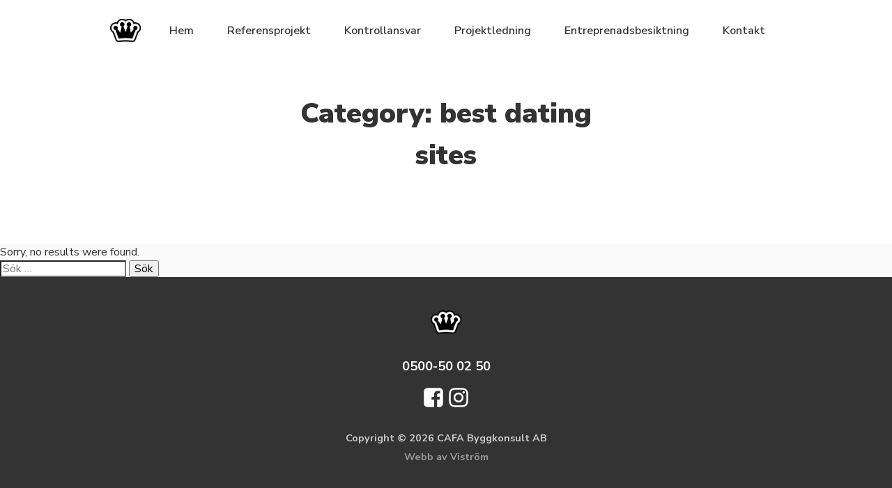

--- FILE ---
content_type: text/css
request_url: https://cafabyggkonsult.se/app/themes/cafa/dist/styles/main.css
body_size: 10349
content:
@charset "UTF-8";

/**
 * Settings
 */

/*------------------------------------*\
    #GLOBAL
\*------------------------------------*/

/**
 * Colors
 */

/**
 * Fonts
 */

/*------------------------------------*\
    #SETTINGS RESPONSIVE
\*------------------------------------*/

/**
 * Hold our breakpoint aliases and conditions in a list.
 *
 * These can be invoked later on via the `media-query()` mixin found in `_tools.responsive`.
 */

/** Import everything from autoload */

/**
 * Import npm dependencies
 *
 * Prefix your imports with `~` to grab from node_modules/
 * @see https://github.com/webpack-contrib/sass-loader#imports
 */

/**
 * Tools
 */

/*------------------------------------*\
    #MIXINS
\*------------------------------------*/

/*------------------------------------*\
    #TOOLS RESPONSIVE
\*------------------------------------*/

/**
 * Here we set a variable assuming that responsive settings are not set
 * globally. If they have been previously been defined, the following variable
 * will be overriden and will be set to `true`.
 */

/**
 * Generic
 */

/*------------------------------------*\
    #ANIMATIONS
\*------------------------------------*/

/**
 * Rotate
 */

@-webkit-keyframes rotate {
  0% {
    -webkit-transform: rotate(0deg);
            transform: rotate(0deg);
  }

  100% {
    -webkit-transform: rotate(360deg);
            transform: rotate(360deg);
  }
}

@-o-keyframes rotate {
  0% {
    -o-transform: rotate(0deg);
       transform: rotate(0deg);
  }

  100% {
    -o-transform: rotate(360deg);
       transform: rotate(360deg);
  }
}

@keyframes rotate {
  0% {
    -webkit-transform: rotate(0deg);
         -o-transform: rotate(0deg);
            transform: rotate(0deg);
  }

  100% {
    -webkit-transform: rotate(360deg);
         -o-transform: rotate(360deg);
            transform: rotate(360deg);
  }
}

/**
 * Slide up
 */

@-webkit-keyframes slide-up {
  from {
    opacity: 0;
    -webkit-transform: translateY(50px);
            transform: translateY(50px);
  }

  to {
    opacity: 1;
    -webkit-transform: translateY(0px);
            transform: translateY(0px);
  }
}

@-o-keyframes slide-up {
  from {
    opacity: 0;
    -o-transform: translateY(50px);
       transform: translateY(50px);
  }

  to {
    opacity: 1;
    -o-transform: translateY(0px);
       transform: translateY(0px);
  }
}

@keyframes slide-up {
  from {
    opacity: 0;
    -webkit-transform: translateY(50px);
         -o-transform: translateY(50px);
            transform: translateY(50px);
  }

  to {
    opacity: 1;
    -webkit-transform: translateY(0px);
         -o-transform: translateY(0px);
            transform: translateY(0px);
  }
}

.a-slide-up {
  opacity: 0;
  -webkit-animation: slide-up 1s;
       -o-animation: slide-up 1s;
          animation: slide-up 1s;
  -webkit-animation-fill-mode: forwards;
       -o-animation-fill-mode: forwards;
          animation-fill-mode: forwards;
}

.a-slide-up--multiple:nth-child(2) {
  -webkit-animation-delay: 0.1s;
       -o-animation-delay: 0.1s;
          animation-delay: 0.1s;
}

.a-slide-up--multiple:nth-child(3) {
  -webkit-animation-delay: 0.2s;
       -o-animation-delay: 0.2s;
          animation-delay: 0.2s;
}

.a-slide-up--multiple:nth-child(4) {
  -webkit-animation-delay: 0.3s;
       -o-animation-delay: 0.3s;
          animation-delay: 0.3s;
}

.a-slide-up--multiple:nth-child(5) {
  -webkit-animation-delay: 0.4s;
       -o-animation-delay: 0.4s;
          animation-delay: 0.4s;
}

.a-slide-up--multiple:nth-child(6) {
  -webkit-animation-delay: 0.5s;
       -o-animation-delay: 0.5s;
          animation-delay: 0.5s;
}

.a-slide-up--multiple:nth-child(7) {
  -webkit-animation-delay: 0.6s;
       -o-animation-delay: 0.6s;
          animation-delay: 0.6s;
}

.a-slide-up--multiple:nth-child(8) {
  -webkit-animation-delay: 0.7s;
       -o-animation-delay: 0.7s;
          animation-delay: 0.7s;
}

.a-slide-up--multiple:nth-child(9) {
  -webkit-animation-delay: 0.8s;
       -o-animation-delay: 0.8s;
          animation-delay: 0.8s;
}

.a-slide-up--multiple:nth-child(10) {
  -webkit-animation-delay: 0.9s;
       -o-animation-delay: 0.9s;
          animation-delay: 0.9s;
}

/*------------------------------------*\
    #BOX SIZING
\*------------------------------------*/

/**
 * Set the global `box-sizing` state to `border-box`.
 *
 * css-tricks.com/inheriting-box-sizing-probably-slightly-better-best-practice
 * paulirish.com/2012/box-sizing-border-box-ftw
 */

html {
  -webkit-box-sizing: border-box;
  box-sizing: border-box;
}

*,
*:before,
*:after {
  -webkit-box-sizing: inherit;
  box-sizing: inherit;
}

/*------------------------------------*\
    #CLEARFIX
\*------------------------------------*/

/**
 * Micro clearfix, as per: css-101.org/articles/clearfix/latest-new-clearfix-so-far.php
 * Extend the clearfix class with Sass to avoid the `.clearfix` class appearing
 * over and over in your markup.
 */

.clearfix:after,
.o-grid:after {
  content: "";
  display: table;
  clear: both;
}

/*------------------------------------*\
    #IMAGES
\*------------------------------------*/

.img-circle {
  border-radius: 50%;
}

/*! normalize.css v8.0.0 | MIT License | github.com/necolas/normalize.css */

/* Document
   ========================================================================== */

/**
 * 1. Correct the line height in all browsers.
 * 2. Prevent adjustments of font size after orientation changes in iOS.
 */

html {
  line-height: 1.15;
  /* 1 */
  -webkit-text-size-adjust: 100%;
  /* 2 */
}

/* Sections
   ========================================================================== */

/**
 * Remove the margin in all browsers.
 */

body {
  margin: 0;
}

/**
 * Correct the font size and margin on `h1` elements within `section` and
 * `article` contexts in Chrome, Firefox, and Safari.
 */

h1 {
  font-size: 2em;
  margin: 0.67em 0;
}

/* Grouping content
   ========================================================================== */

/**
 * 1. Add the correct box sizing in Firefox.
 * 2. Show the overflow in Edge and IE.
 */

hr {
  -webkit-box-sizing: content-box;
          box-sizing: content-box;
  /* 1 */
  height: 0;
  /* 1 */
  overflow: visible;
  /* 2 */
}

/**
 * 1. Correct the inheritance and scaling of font size in all browsers.
 * 2. Correct the odd `em` font sizing in all browsers.
 */

pre {
  font-family: monospace, monospace;
  /* 1 */
  font-size: 1em;
  /* 2 */
}

/* Text-level semantics
   ========================================================================== */

/**
 * Remove the gray background on active links in IE 10.
 */

a {
  background-color: transparent;
}

/**
 * 1. Remove the bottom border in Chrome 57-
 * 2. Add the correct text decoration in Chrome, Edge, IE, Opera, and Safari.
 */

abbr[title] {
  border-bottom: none;
  /* 1 */
  text-decoration: underline;
  /* 2 */
  -webkit-text-decoration: underline dotted;
          text-decoration: underline dotted;
  /* 2 */
}

/**
 * Add the correct font weight in Chrome, Edge, and Safari.
 */

b,
strong {
  font-weight: bolder;
}

/**
 * 1. Correct the inheritance and scaling of font size in all browsers.
 * 2. Correct the odd `em` font sizing in all browsers.
 */

code,
kbd,
samp {
  font-family: monospace, monospace;
  /* 1 */
  font-size: 1em;
  /* 2 */
}

/**
 * Add the correct font size in all browsers.
 */

small {
  font-size: 80%;
}

/**
 * Prevent `sub` and `sup` elements from affecting the line height in
 * all browsers.
 */

sub,
sup {
  font-size: 75%;
  line-height: 0;
  position: relative;
  vertical-align: baseline;
}

sub {
  bottom: -0.25em;
}

sup {
  top: -0.5em;
}

/* Embedded content
   ========================================================================== */

/**
 * Remove the border on images inside links in IE 10.
 */

img {
  border-style: none;
}

/* Forms
   ========================================================================== */

/**
 * 1. Change the font styles in all browsers.
 * 2. Remove the margin in Firefox and Safari.
 */

button,
input,
optgroup,
select,
textarea {
  font-family: inherit;
  /* 1 */
  font-size: 100%;
  /* 1 */
  line-height: 1.15;
  /* 1 */
  margin: 0;
  /* 2 */
}

/**
 * Show the overflow in IE.
 * 1. Show the overflow in Edge.
 */

button,
input {
  /* 1 */
  overflow: visible;
}

/**
 * Remove the inheritance of text transform in Edge, Firefox, and IE.
 * 1. Remove the inheritance of text transform in Firefox.
 */

button,
select {
  /* 1 */
  text-transform: none;
}

/**
 * Correct the inability to style clickable types in iOS and Safari.
 */

button,
[type="button"],
[type="reset"],
[type="submit"] {
  -webkit-appearance: button;
}

/**
 * Remove the inner border and padding in Firefox.
 */

button::-moz-focus-inner,
[type="button"]::-moz-focus-inner,
[type="reset"]::-moz-focus-inner,
[type="submit"]::-moz-focus-inner {
  border-style: none;
  padding: 0;
}

/**
 * Restore the focus styles unset by the previous rule.
 */

button:-moz-focusring,
[type="button"]:-moz-focusring,
[type="reset"]:-moz-focusring,
[type="submit"]:-moz-focusring {
  outline: 1px dotted ButtonText;
}

/**
 * Correct the padding in Firefox.
 */

fieldset {
  padding: 0.35em 0.75em 0.625em;
}

/**
 * 1. Correct the text wrapping in Edge and IE.
 * 2. Correct the color inheritance from `fieldset` elements in IE.
 * 3. Remove the padding so developers are not caught out when they zero out
 *    `fieldset` elements in all browsers.
 */

legend {
  -webkit-box-sizing: border-box;
          box-sizing: border-box;
  /* 1 */
  color: inherit;
  /* 2 */
  display: table;
  /* 1 */
  max-width: 100%;
  /* 1 */
  padding: 0;
  /* 3 */
  white-space: normal;
  /* 1 */
}

/**
 * Add the correct vertical alignment in Chrome, Firefox, and Opera.
 */

progress {
  vertical-align: baseline;
}

/**
 * Remove the default vertical scrollbar in IE 10+.
 */

textarea {
  overflow: auto;
}

/**
 * 1. Add the correct box sizing in IE 10.
 * 2. Remove the padding in IE 10.
 */

[type="checkbox"],
[type="radio"] {
  -webkit-box-sizing: border-box;
          box-sizing: border-box;
  /* 1 */
  padding: 0;
  /* 2 */
}

/**
 * Correct the cursor style of increment and decrement buttons in Chrome.
 */

[type="number"]::-webkit-inner-spin-button,
[type="number"]::-webkit-outer-spin-button {
  height: auto;
}

/**
 * 1. Correct the odd appearance in Chrome and Safari.
 * 2. Correct the outline style in Safari.
 */

[type="search"] {
  -webkit-appearance: textfield;
  /* 1 */
  outline-offset: -2px;
  /* 2 */
}

/**
 * Remove the inner padding in Chrome and Safari on macOS.
 */

[type="search"]::-webkit-search-decoration {
  -webkit-appearance: none;
}

/**
 * 1. Correct the inability to style clickable types in iOS and Safari.
 * 2. Change font properties to `inherit` in Safari.
 */

::-webkit-file-upload-button {
  -webkit-appearance: button;
  /* 1 */
  font: inherit;
  /* 2 */
}

/* Interactive
   ========================================================================== */

/*
 * Add the correct display in Edge, IE 10+, and Firefox.
 */

details {
  display: block;
}

/*
 * Add the correct display in all browsers.
 */

summary {
  display: list-item;
}

/* Misc
   ========================================================================== */

/**
 * Add the correct display in IE 10+.
 */

template {
  display: none;
}

/**
 * Add the correct display in IE 10.
 */

[hidden] {
  display: none;
}

/*------------------------------------*\
    #RESET
\*------------------------------------*/

/**
 * As well as using normalize.css, it is often advantageous to remove all
 * margins from certain elements.
 */

body,
h1,
h2,
h3,
h4,
h5,
h6,
p,
blockquote,
pre,
dl,
dd,
ol,
ul,
form,
fieldset,
legend,
figure,
table,
th,
td,
caption,
hr {
  margin: 0;
  padding: 0;
}

/**
 * Give a help cursor to elements that give extra info on `:hover`.
 */

abbr[title],
dfn[title] {
  cursor: help;
}

/**
 * Remove underlines from potentially troublesome elements.
 */

u,
ins {
  text-decoration: none;
}

/**
 * Apply faux underlines to inserted text via `border-bottom`.
 */

ins {
  border-bottom: 1px solid;
}

/**
 * Base
 */

/*------------------------------------*\
    #ADDRESS
\*------------------------------------*/

address {
  font-style: normal;
}

/*------------------------------------*\
    #HEADINGS
\*------------------------------------*/

/**
 * Headings 1–6.
 */

h1,
h2,
h3,
h4,
h5,
h6 {
  font-weight: 800;
  margin-bottom: 0.5rem;
}

h1 {
  font-size: 2rem;
}

h2 {
  font-size: 1.75rem;
}

h3 {
  font-size: 1.25rem;
}

h4 {
  font-size: 1rem;
}

h5 {
  font-size: 1rem;
}

h6 {
  font-size: 1rem;
}

@media screen and (min-width: 768px) {
  h1 {
    font-size: 2.5rem;
  }

  h2 {
    font-size: 2rem;
  }

  h3 {
    font-size: 1.5rem;
  }

  h4 {
    font-size: 1rem;
  }

  h5 {
    font-size: 1rem;
  }

  h6 {
    font-size: 1rem;
  }
}

/*------------------------------------*\
    #IMAGES
\*------------------------------------*/

img,
svg {
  max-width: 100%;
  vertical-align: middle;
  height: auto;
}

/*------------------------------------*
    #INPUTS
\*------------------------------------*/

select {
  border-radius: 0;
}

input[type="input"],
button {
  -webkit-appearance: none;
     -moz-appearance: none;
          appearance: none;
  padding: 0;
  border: 0;
  background: transparent;
}

input[type="search"] {
  -webkit-appearance: none;
     -moz-appearance: none;
          appearance: none;
}

/*------------------------------------*\
    #LINKS
\*------------------------------------*/

a {
  color: inherit;
  text-decoration: none;
  -webkit-transition: color 0.25s;
  -o-transition: color 0.25s;
  transition: color 0.25s;
}

a,
a:hover,
a:active,
a:focus {
  outline: none;
}

/*------------------------------------*\
    #LISTS
\*------------------------------------*/

dl dt {
  float: left;
  margin-right: .25rem;
}

dl dd {
  text-align: right;
}

dl dd:after {
  content: ' ';
  display: block;
  clear: left;
}

/*------------------------------------*\
    #SITE
\*------------------------------------*/

/**
 * Simple page-level setup.
 *
 * 1. Set the default `font-size` and `line-height` for the entire project,
 *    sourced from our default variables. The `font-size` is calculated to exist
 *    in ems, the `line-height` is calculated to exist unitlessly.
 * 2. Force scrollbars to always be visible to prevent awkward ‘jumps’ when
 *    navigating between pages that do/do not have enough content to produce
 *    scrollbars naturally.
 * 3. Ensure the page always fills at least the entire height of the viewport.
 */

html {
  font-family: "Nunito Sans", sans-serif;
  font-size: 1em;
  /* [1] */
  line-height: 1.5;
  /* [1] */
  overflow-y: scroll;
  /* [2] */
  min-height: 100%;
  /* [3] */
  color: #333;
}

body {
  overflow-x: hidden;
  background-color: #fafafa;
  -webkit-font-smoothing: antialiased;
  -moz-osx-font-smoothing: grayscale;
}

/*------------------------------------*\
    #TABLES
\*------------------------------------*/

table {
  width: 100%;
}

/*------------------------------------*\
    #GLOBAL
\*------------------------------------*/

b,
strong {
  font-weight: bold;
}

hr {
  height: 2px;
  border: none;
  background: var(--color-theme);
  opacity: .5;
}

/**
 * Objects
 */

/*------------------------------------*\
    #BOXES
\*------------------------------------*/

/**
 * Window boxes provide padding to the all sides
 * of a given element.
 */

.o-window-box--xs {
  padding: 0.5rem;
}

.o-window-box--sm {
  padding: 1rem;
}

.o-window-box--md {
  padding: 2rem;
}

.o-window-box--lg {
  padding: 3rem;
}

.o-window-box--xl {
  padding: 6rem;
}

@media screen and (max-width: 767px) {
  .o-window-box--xs\@xs {
    padding: 0.5rem;
  }

  .o-window-box--sm\@xs {
    padding: 1rem;
  }

  .o-window-box--md\@xs {
    padding: 2rem;
  }

  .o-window-box--lg\@xs {
    padding: 3rem;
  }

  .o-window-box--xl\@xs {
    padding: 6rem;
  }
}

@media screen and (min-width: 768px) {
  .o-window-box--xs\@sm {
    padding: 0.5rem;
  }

  .o-window-box--sm\@sm {
    padding: 1rem;
  }

  .o-window-box--md\@sm {
    padding: 2rem;
  }

  .o-window-box--lg\@sm {
    padding: 3rem;
  }

  .o-window-box--xl\@sm {
    padding: 6rem;
  }
}

@media screen and (min-width: 992px) {
  .o-window-box--xs\@md {
    padding: 0.5rem;
  }

  .o-window-box--sm\@md {
    padding: 1rem;
  }

  .o-window-box--md\@md {
    padding: 2rem;
  }

  .o-window-box--lg\@md {
    padding: 3rem;
  }

  .o-window-box--xl\@md {
    padding: 6rem;
  }
}

/**
 * Pillar boxes provide padding to the left and right
 * of a given element.
 */

.o-pillar-box--xs {
  padding-left: 0.5rem;
  padding-right: 0.5rem;
}

.o-pillar-box--sm {
  padding-left: 1rem;
  padding-right: 1rem;
}

.o-pillar-box--md {
  padding-left: 2rem;
  padding-right: 2rem;
}

.o-pillar-box--lg {
  padding-left: 3rem;
  padding-right: 3rem;
}

.o-pillar-box--xl {
  padding-left: 6rem;
  padding-right: 6rem;
}

@media screen and (max-width: 767px) {
  .o-pillar-box--xs\@xs {
    padding-left: 0.5rem;
    padding-right: 0.5rem;
  }

  .o-pillar-box--sm\@xs {
    padding-left: 1rem;
    padding-right: 1rem;
  }

  .o-pillar-box--md\@xs {
    padding-left: 2rem;
    padding-right: 2rem;
  }

  .o-pillar-box--lg\@xs {
    padding-left: 3rem;
    padding-right: 3rem;
  }

  .o-pillar-box--xl\@xs {
    padding-left: 6rem;
    padding-right: 6rem;
  }
}

@media screen and (min-width: 768px) {
  .o-pillar-box--xs\@sm {
    padding-left: 0.5rem;
    padding-right: 0.5rem;
  }

  .o-pillar-box--sm\@sm {
    padding-left: 1rem;
    padding-right: 1rem;
  }

  .o-pillar-box--md\@sm {
    padding-left: 2rem;
    padding-right: 2rem;
  }

  .o-pillar-box--lg\@sm {
    padding-left: 3rem;
    padding-right: 3rem;
  }

  .o-pillar-box--xl\@sm {
    padding-left: 6rem;
    padding-right: 6rem;
  }
}

@media screen and (min-width: 992px) {
  .o-pillar-box--xs\@md {
    padding-left: 0.5rem;
    padding-right: 0.5rem;
  }

  .o-pillar-box--sm\@md {
    padding-left: 1rem;
    padding-right: 1rem;
  }

  .o-pillar-box--md\@md {
    padding-left: 2rem;
    padding-right: 2rem;
  }

  .o-pillar-box--lg\@md {
    padding-left: 3rem;
    padding-right: 3rem;
  }

  .o-pillar-box--xl\@md {
    padding-left: 6rem;
    padding-right: 6rem;
  }
}

/**
 * Letter boxes provide padding to the top and bottom
 * of a given element.
 */

.o-letter-box--xs {
  padding-top: 0.5rem;
  padding-bottom: 0.5rem;
}

.o-letter-box--sm {
  padding-top: 1rem;
  padding-bottom: 1rem;
}

.o-letter-box--md {
  padding-top: 2rem;
  padding-bottom: 2rem;
}

.o-letter-box--lg {
  padding-top: 3rem;
  padding-bottom: 3rem;
}

.o-letter-box--xl {
  padding-top: 6rem;
  padding-bottom: 6rem;
}

.o-letter-box--section-header + [class^="o-letter-box--"] {
  padding-top: 0;
}

@media screen and (max-width: 767px) {
  .o-letter-box--xs\@xs {
    padding-top: 0.5rem;
    padding-bottom: 0.5rem;
  }

  .o-letter-box--sm\@xs {
    padding-top: 1rem;
    padding-bottom: 1rem;
  }

  .o-letter-box--md\@xs {
    padding-top: 2rem;
    padding-bottom: 2rem;
  }

  .o-letter-box--lg\@xs {
    padding-top: 3rem;
    padding-bottom: 3rem;
  }

  .o-letter-box--xl\@xs {
    padding-top: 6rem;
    padding-bottom: 6rem;
  }
}

@media screen and (min-width: 768px) {
  .o-letter-box--xs\@sm {
    padding-top: 0.5rem;
    padding-bottom: 0.5rem;
  }

  .o-letter-box--sm\@sm {
    padding-top: 1rem;
    padding-bottom: 1rem;
  }

  .o-letter-box--md\@sm {
    padding-top: 2rem;
    padding-bottom: 2rem;
  }

  .o-letter-box--lg\@sm {
    padding-top: 3rem;
    padding-bottom: 3rem;
  }

  .o-letter-box--xl\@sm {
    padding-top: 6rem;
    padding-bottom: 6rem;
  }

  .o-letter-box--xxl\@sm {
    padding-top: 8rem;
    padding-bottom: 8rem;
  }
}

@media screen and (min-width: 992px) {
  .o-letter-box--xs\@md {
    padding-top: 0.5rem;
    padding-bottom: 0.5rem;
  }

  .o-letter-box--sm\@md {
    padding-top: 1rem;
    padding-bottom: 1rem;
  }

  .o-letter-box--md\@md {
    padding-top: 2rem;
    padding-bottom: 2rem;
  }

  .o-letter-box--lg\@md {
    padding-top: 3rem;
    padding-bottom: 3rem;
  }

  .o-letter-box--xl\@md {
    padding-top: 6rem;
    padding-bottom: 6rem;
  }
}

/*------------------------------------*
    #CENTER
\*------------------------------------*/

.o-center {
  position: relative;
  top: 50%;
  left: 50%;
  -webkit-transform: translate(-50%, -50%);
       -o-transform: translate(-50%, -50%);
          transform: translate(-50%, -50%);
}

/*------------------------------------*\
    #LINK BARE
\*------------------------------------*/

.o-link-bare {
  color: inherit;
  text-decoration: none;
}

.o-read-more {
  font-size: 1.2rem;
  font-weight: 600;
}

.o-read-more:hover {
  color: #000;
}

.o-read-more:hover svg {
  fill: #333;
  -webkit-transform: translateX(0.5rem);
       -o-transform: translateX(0.5rem);
          transform: translateX(0.5rem);
}

.o-read-more svg {
  margin-top: -3px;
  margin-left: .25rem;
  fill: #777;
  -webkit-transition: 0.25s;
  -o-transition: 0.25s;
  transition: 0.25s;
}

/*------------------------------------*\
    #LIST-BARE
\*------------------------------------*/

/**
 * The list-bare object simply removes any indents and bullet points from lists.
 */

.o-list-bare {
  margin: 0;
  padding: 0;
  list-style: none;
}

/*------------------------------------*\
    #LIST-INLINE
\*------------------------------------*/

/**
 * Makes list items display inline next to each other
 */

.o-list-inline li {
  display: inline-block;
}

/*------------------------------------*
    #GRID
\*------------------------------------*/

/**
 * Depending on Generic
 */

.o-grid {
  margin-left: -30px;
  margin-right: -30px;
}

.o-grid--no-gutter {
  margin-left: 0;
  margin-right: 0;
}

.o-grid--no-gutter > .o-grid__cell {
  padding-left: 0;
  padding-right: 0;
}

.o-grid--xs-gutter {
  margin-left: -2px;
  margin-right: -2px;
}

.o-grid--xs-gutter > .o-grid__cell {
  padding-left: 2px;
  padding-right: 2px;
}

.o-grid--sm-gutter {
  margin-left: -6px;
  margin-right: -6px;
}

.o-grid--sm-gutter > .o-grid__cell {
  padding-left: 6px;
  padding-right: 6px;
}

.o-grid__cell {
  position: relative;
  min-height: 1px;
  padding-left: 30px;
  padding-right: 30px;
}

/**
     * Extra small
     */

.o-grid__cell-1\@xs,
.o-grid__cell-2\@xs,
.o-grid__cell-3\@xs,
.o-grid__cell-4\@xs,
.o-grid__cell-5\@xs,
.o-grid__cell-6\@xs,
.o-grid__cell-7\@xs,
.o-grid__cell-8\@xs,
.o-grid__cell-9\@xs,
.o-grid__cell-10\@xs,
.o-grid__cell-11\@xs,
.o-grid__cell-12\@xs {
  float: left;
}

.o-grid__cell-12\@xs {
  width: 100%;
}

.o-grid__cell-11\@xs {
  width: 91.66666667%;
}

.o-grid__cell-10\@xs {
  width: 83.33333333%;
}

.o-grid__cell-9\@xs {
  width: 75%;
}

.o-grid__cell-8\@xs {
  width: 66.66666667%;
}

.o-grid__cell-7\@xs {
  width: 58.33333333%;
}

.o-grid__cell-6\@xs {
  width: 50%;
}

.o-grid__cell-5\@xs {
  width: 41.66666667%;
}

.o-grid__cell-4\@xs {
  width: 33.33333333%;
}

.o-grid__cell-3\@xs {
  width: 25%;
}

.o-grid__cell-2\@xs {
  width: 16.66666667%;
}

.o-grid__cell-1\@xs {
  width: 8.33333333%;
}

/**
     * Small
     */

@media screen and (min-width: 768px) {
  .o-grid__cell {
    float: left;
  }

  .o-grid__cell-12\@sm {
    width: 100%;
  }

  .o-grid__cell-11\@sm {
    width: 91.66666667%;
  }

  .o-grid__cell-10\@sm {
    width: 83.33333333%;
  }

  .o-grid__cell-9\@sm {
    width: 75%;
  }

  .o-grid__cell-8\@sm {
    width: 66.66666667%;
  }

  .o-grid__cell-7\@sm {
    width: 58.33333333%;
  }

  .o-grid__cell-6\@sm {
    width: 50%;
  }

  .o-grid__cell-5\@sm {
    width: 41.66666667%;
  }

  .o-grid__cell-4\@sm {
    width: 33.33333333%;
  }

  .o-grid__cell-3\@sm {
    width: 25%;
  }

  .o-grid__cell-2\@sm {
    width: 16.66666667%;
  }

  .o-grid__cell-1\@sm {
    width: 8.33333333%;
  }
}

/**
     * Medium
     */

@media screen and (min-width: 992px) {
  .o-grid__cell-12\@md {
    width: 100%;
  }

  .o-grid__cell-11\@md {
    width: 91.66666667%;
  }

  .o-grid__cell-10\@md {
    width: 83.33333333%;
  }

  .o-grid__cell-9\@md {
    width: 75%;
  }

  .o-grid__cell-8\@md {
    width: 66.66666667%;
  }

  .o-grid__cell-7\@md {
    width: 58.33333333%;
  }

  .o-grid__cell-6\@md {
    width: 50%;
  }

  .o-grid__cell-5\@md {
    width: 41.66666667%;
  }

  .o-grid__cell-4\@md {
    width: 33.33333333%;
  }

  .o-grid__cell-3\@md {
    width: 25%;
  }

  .o-grid__cell-2\@md {
    width: 16.66666667%;
  }

  .o-grid__cell-1\@md {
    width: 8.33333333%;
  }
}

/**
     * Large
     */

@media screen and (min-width: 1200px) {
  .o-grid__cell-12\@lg {
    width: 100%;
  }

  .o-grid__cell-11\@lg {
    width: 91.66666667%;
  }

  .o-grid__cell-10\@lg {
    width: 83.33333333%;
  }

  .o-grid__cell-9\@lg {
    width: 75%;
  }

  .o-grid__cell-8\@lg {
    width: 66.66666667%;
  }

  .o-grid__cell-7\@lg {
    width: 58.33333333%;
  }

  .o-grid__cell-6\@lg {
    width: 50%;
  }

  .o-grid__cell-5\@lg {
    width: 41.66666667%;
  }

  .o-grid__cell-4\@lg {
    width: 33.33333333%;
  }

  .o-grid__cell-3\@lg {
    width: 25%;
  }

  .o-grid__cell-2\@lg {
    width: 16.66666667%;
  }

  .o-grid__cell-1\@lg {
    width: 8.33333333%;
  }
}

@media screen and (min-width: 768px) {
  .o-flex-grid {
    display: -webkit-box;
    display: -ms-flexbox;
    display: flex;
    -ms-flex-wrap: wrap;
        flex-wrap: wrap;
  }

  .o-flex-grid > * {
    -webkit-box-flex: 1;
        -ms-flex: 1 1 50%;
            flex: 1 1 50%;
    max-width: 50%;
  }

  .o-flex-grid--gutter {
    margin: -10px;
  }

  .o-flex-grid--gutter > * {
    margin: 10px;
  }
}

@media screen and (min-width: 992px) {
  .o-flex-grid > * {
    -webkit-box-flex: 1;
        -ms-flex: 1 1 33.33%;
            flex: 1 1 33.33%;
    max-width: 33.33%;
  }
}

.o-grid--equalize {
  display: -webkit-box;
  display: -ms-flexbox;
  display: flex;
}

@media screen and (min-width: 768px) {
  .o-grid--equalize\@sm {
    display: -webkit-box;
    display: -ms-flexbox;
    display: flex;
  }
}

@media screen and (min-width: 992px) {
  .o-grid--equalize\@md {
    display: -webkit-box;
    display: -ms-flexbox;
    display: flex;
  }
}

@media screen and (min-width: 1200px) {
  .o-grid--equalize\@lg {
    display: -webkit-box;
    display: -ms-flexbox;
    display: flex;
  }
}

@media screen and (min-width: 1440px) {
  .o-grid--equalize\@xl {
    display: -webkit-box;
    display: -ms-flexbox;
    display: flex;
  }
}

/**
 * Addons
 */

@media screen and (min-width: 768px) and (max-width: 991px) {
  /**
   * Clears
   */

  .o-grid__cell-6--clear\@sm:nth-child(odd) {
    clear: left;
  }

  .o-grid__cell-4--clear\@sm:nth-child(3n+1) {
    clear: left;
  }

  .o-grid__cell-3--clear\@sm:nth-child(4n+1) {
    clear: left;
  }
}

@media screen and (min-width: 992px) and (max-width: 1199px) {
  /**
   * Clears
   */

  .o-grid__cell-6--clear\@md:nth-child(odd) {
    clear: left;
  }

  .o-grid__cell-4--clear\@md:nth-child(3n+1) {
    clear: left;
  }

  .o-grid__cell-3--clear\@md:nth-child(4n+1) {
    clear: left;
  }
}

@media screen and (min-width: 992px) {
  /**
   * Clears
   */

  .o-grid__cell-4--clear\@md:nth-child(3n+1) {
    clear: left;
  }

  .o-grid__cell-3--clear\@md:nth-child(4n+1) {
    clear: left;
  }
}

@media screen and (min-width: 1200px) {
  .o-grid__cell-6--clear\@lg:nth-child(odd) {
    clear: left;
  }

  .o-grid__cell-4--clear\@lg:nth-child(3n+1) {
    clear: left;
  }
}

@media screen and (min-width: 1440px) {
  .o-grid__cell-6--clear\@xl:nth-child(odd) {
    clear: left;
  }

  .o-grid__cell-4--clear\@xl:nth-child(3n+1) {
    clear: left;
  }
}

/*------------------------------------*\
    #FLEX
\*------------------------------------*/

.o-flex {
  position: relative;
  display: table;
  width: 100%;
  border-bottom: 1px solid #ddd;
}

.o-flex:hover {
  background-color: #f9f9f9;
}

.o-flex--fixed {
  table-layout: fixed;
}

.o-flex__cell {
  padding: 1.5rem;
  display: table-cell;
  vertical-align: middle;
}

.o-flex__cell--left {
  text-align: left;
}

.o-flex__cell--right {
  text-align: right;
}

.o-flex__cell--center {
  text-align: center;
}

@media screen and (max-width: 767px) {
  .o-flex__cell--full\@xs {
    width: 100%;
  }

  .o-flex__cell\@xs {
    padding: 1.5rem;
    position: relative;
    display: table-cell;
    vertical-align: middle;
  }

  .o-flex__cell--unbind\@xs {
    padding: 0;
    display: block;
  }
}

/*------------------------------------*\
    #CONTAINER
\*------------------------------------*/

/**
 * Page-level constraining and wraping elements
 */

.o-container {
  margin-right: auto;
  margin-left: auto;
  padding-left: 20px;
  padding-right: 20px;
  max-width: 1440px;
}

@media screen and (min-width: 768px) {
  .o-container {
    padding-left: 30px;
    padding-right: 30px;
  }
}

/* Size variants
   ------------------------------------------------------------------------ */

.o-container--xs {
  max-width: 700px;
}

.o-container--sm {
  max-width: 1000px;
}

.o-container--md {
  max-width: 1440px;
}

.o-container--lg {
  max-width: 1670px;
}

.o-container--xl {
  max-width: 1750px;
}

.o-container--custom {
  max-width: 1200px;
}

.o-container--no-gutter {
  padding-left: 0;
  padding-right: 0;
}

.o-container--outer {
  padding-left: 0;
  padding-right: 0;
  max-width: 1416px;
}

.o-container--no-center {
  margin-left: 0;
  margin-right: 0;
}

.o-container--fluid {
  max-width: 100%;
}

@media screen and (max-width: 767px) {
  .o-container\@xs {
    padding-left: 8px;
    padding-right: 8px;
  }

  .o-container--no-gutter\@xs {
    padding-left: 0;
    padding-right: 0;
  }

  .o-container--no-center\@xs {
    margin-left: 0;
    margin-right: 0;
  }
}

@media screen and (min-width: 768px) {
  .o-container--no-gutter\@sm {
    padding-left: 0;
    padding-right: 0;
  }
}

@media screen and (min-width: 992px) and (max-width: 1199px) {
  .o-container--no-gutter\@md-to-lg {
    padding-left: 0;
    padding-right: 0;
  }
}

@media screen and (min-width: 768px) and (max-width: 991px) {
  .o-container--no-gutter\@sm-to-md {
    padding-left: 0;
    padding-right: 0;
  }
}

/*------------------------------------*
    #STACKS
\*------------------------------------*/

/**
 * Stacks - When you need to stack element on
 * eachoter with spacing at the bottom for
 * different screnn sizes
 */

.o-stack-xs {
  margin-bottom: 4px;
}

.o-stack-sm {
  margin-bottom: 1rem;
}

.o-stack-md {
  margin-bottom: 2rem;
}

.o-stack-lg {
  margin-bottom: 3rem;
}

.o-stack-xl {
  margin-bottom: 4rem;
}

@media screen and (max-width: 767px) {
  .o-stack-xs\@xs {
    margin-bottom: 4px;
  }

  .o-stack-sm\@xs {
    margin-bottom: 1rem;
  }

  .o-stack-md\@xs {
    margin-bottom: 2rem;
  }

  .o-stack-lg\@xs {
    margin-bottom: 3rem;
  }

  .o-stack-xl\@xs {
    margin-bottom: 4rem;
  }
}

@media screen and (min-width: 768px) {
  .o-stack-xs\@sm {
    margin-bottom: 4px;
  }

  .o-stack-sm\@sm {
    margin-bottom: 1rem;
  }

  .o-stack-md\@sm {
    margin-bottom: 2rem;
  }

  .o-stack-lg\@sm {
    margin-bottom: 3rem;
  }

  .o-stack-xl\@sm {
    margin-bottom: 4rem;
  }
}

@media screen and (min-width: 992px) {
  .o-stack-xs\@md {
    margin-bottom: 4px;
  }

  .o-stack-sm\@md {
    margin-bottom: 1rem;
  }

  .o-stack-md\@md {
    margin-bottom: 2rem;
  }

  .o-stack-lg\@md {
    margin-bottom: 3rem;
  }

  .o-stack-xl\@md {
    margin-bottom: 4rem;
  }
}

@media screen and (min-width: 1200px) {
  .o-stack-xs\@lg {
    margin-bottom: 4px;
  }

  .o-stack-sm\@lg {
    margin-bottom: 1rem;
  }

  .o-stack-md\@lg {
    margin-bottom: 2rem;
  }

  .o-stack-lg\@lg {
    margin-bottom: 3rem;
  }

  .o-stack-xl\@lg {
    margin-bottom: 4rem;
  }
}

/*------------------------------------*\
    #PRODUCTS
\*------------------------------------*/

.o-video-container {
  position: relative;
  padding-bottom: 56.25%;
  padding-top: 35px;
  height: 0;
  overflow: hidden;
}

.o-video-container iframe {
  position: absolute;
  top: 0;
  left: 0;
  width: 100%;
  height: 100%;
}

.o-media {
  display: -webkit-box;
  display: -ms-flexbox;
  display: flex;
  -webkit-box-align: start;
      -ms-flex-align: start;
          align-items: flex-start;
}

.o-media--reversed {
  -webkit-box-orient: horizontal;
  -webkit-box-direction: reverse;
      -ms-flex-direction: row-reverse;
          flex-direction: row-reverse;
}

.o-media--reversed .o-media__image {
  margin-right: 0;
  margin-left: 3rem;
}

.o-media__image-wrap {
  width: 100%;
  max-width: 20%;
  margin-right: 1rem;
}

.o-media__content {
  -webkit-box-flex: 1;
      -ms-flex: 1;
          flex: 1;
}

@media screen and (min-width: 768px) {
  .o-media {
    -webkit-box-align: center;
        -ms-flex-align: center;
            align-items: center;
  }

  .o-media__image-wrap {
    max-width: 22.5%;
    margin-right: 3rem;
  }

  .o-media--align-start {
    -webkit-box-align: start;
        -ms-flex-align: start;
            align-items: flex-start;
  }

  .o-media--align-start .o-media__image {
    margin-top: .25rem;
  }

  .o-media--align-end {
    -webkit-box-align: end;
        -ms-flex-align: end;
            align-items: flex-end;
  }
}

/**
 * Components
 */

/**
 * WordPress Generated Classes
 * @see http://codex.wordpress.org/CSS#WordPress_Generated_Classes
 */

/** Media alignment */

.alignnone {
  margin-left: 0;
  margin-right: 0;
  max-width: 100%;
  height: auto;
}

.aligncenter {
  display: block;
  margin: 1em auto;
  height: auto;
}

.alignleft,
.alignright {
  margin-bottom: 1em;
  height: auto;
}

@media (min-width: 30rem) {
  .alignleft {
    float: left;
    margin-right: 1em;
  }

  .alignright {
    float: right;
    margin-left: 1em;
  }
}

/** Captions */

/** Text meant only for screen readers */

.screen-reader-text {
  position: absolute;
  width: 1px;
  height: 1px;
  padding: 0;
  margin: -1px;
  overflow: hidden;
  clip: rect(0, 0, 0, 0);
  border: 0;
  color: #000;
  background: #fff;
}

.c-site-header {
  position: relative;
  z-index: 10;
  display: -webkit-box;
  display: -ms-flexbox;
  display: flex;
  -ms-flex-wrap: wrap;
      flex-wrap: wrap;
  -webkit-box-pack: justify;
      -ms-flex-pack: justify;
          justify-content: space-between;
  padding: 1rem 1rem 0;
}

.c-site-header__logo {
  margin-right: 1rem;
  margin-bottom: 1rem;
}

@media screen and (min-width: 768px) {
  .c-site-header {
    -webkit-box-align: center;
        -ms-flex-align: center;
            align-items: center;
    -webkit-box-pack: center;
        -ms-flex-pack: center;
            justify-content: center;
    padding: 1rem;
  }

  .c-site-header__logo {
    margin-bottom: 0;
  }
}

.c-site-nav__nav-toggle {
  width: 2.75rem;
  height: 2rem;
  margin-bottom: 1rem;
  border-radius: 4px;
  background-color: #ddd;
  outline: none;
}

.c-site-nav__nav-toggle-line {
  display: block;
  height: 2px;
  max-width: 50%;
  margin-left: auto;
  margin-right: auto;
  border-radius: 4px;
  background-color: #333;
  -webkit-transition: 0.25s;
  -o-transition: 0.25s;
  transition: 0.25s;
}

.c-site-nav__nav-toggle-line + .c-site-nav__nav-toggle-line {
  margin-top: .25rem;
}

.c-site-nav {
  position: absolute;
  top: 100%;
  right: 0;
  left: 0;
  padding: .5rem 0;
  background-color: #f1f1f1;
  list-style: none;
  -webkit-transition: 0.25s;
  -o-transition: 0.25s;
  transition: 0.25s;
  opacity: 0;
  -webkit-transform: translateY(-1rem);
       -o-transform: translateY(-1rem);
          transform: translateY(-1rem);
  pointer-events: none;
}

.c-site-nav__item {
  display: block;
}

.c-site-nav__item.is-current .c-site-nav__link {
  font-weight: 900;
}

.c-site-nav__link {
  display: block;
  padding: .5rem 1.25rem;
  font-weight: 600;
}

@media screen and (max-width: 767px) {
  .nav-open .c-site-nav {
    opacity: 1;
    -webkit-transform: none;
         -o-transform: none;
            transform: none;
    pointer-events: auto;
  }

  .nav-open .c-site-nav__nav-toggle-line:nth-child(1) {
    -webkit-transform: translateY(6px) rotate(-45deg);
         -o-transform: translateY(6px) rotate(-45deg);
            transform: translateY(6px) rotate(-45deg);
  }

  .nav-open .c-site-nav__nav-toggle-line:nth-child(2) {
    opacity: 0;
  }

  .nav-open .c-site-nav__nav-toggle-line:nth-child(3) {
    -webkit-transform: translateY(-6px) rotate(45deg);
         -o-transform: translateY(-6px) rotate(45deg);
            transform: translateY(-6px) rotate(45deg);
  }
}

@media screen and (min-width: 768px) {
  .c-site-nav__nav-toggle {
    display: none;
  }

  .c-site-nav {
    position: relative;
    top: auto;
    right: auto;
    left: auto;
    display: -webkit-box;
    display: -ms-flexbox;
    display: flex;
    padding: 0;
    background-color: transparent;
    opacity: 1;
    -webkit-transform: none;
         -o-transform: none;
            transform: none;
    pointer-events: auto;
  }

  .c-site-nav__item {
    padding: 1rem 1.5rem;
  }

  .c-site-nav__link {
    position: relative;
    padding: 0;
  }

  .c-site-nav__link:hover:after {
    opacity: .75;
    -webkit-transform: scaleX(1);
         -o-transform: scaleX(1);
            transform: scaleX(1);
  }

  .c-site-nav__link:after {
    content: '';
    position: absolute;
    right: 0;
    bottom: -5px;
    left: 0;
    display: block;
    height: 2px;
    border-radius: 4px;
    background-color: #333;
    -webkit-transform: scaleX(0);
         -o-transform: scaleX(0);
            transform: scaleX(0);
    opacity: 0;
    -webkit-transition: 0.25s;
    -o-transition: 0.25s;
    transition: 0.25s;
  }
}

.c-site-footer {
  background-color: #333;
  color: #fff;
  font-weight: 700;
  text-align: center;
}

.c-site-footer__info-list {
  font-size: 1.15rem;
}

.c-site-footer__copy {
  font-size: .9rem;
  opacity: .75;
}

.c-site-footer__made-by {
  font-size: .9rem;
  opacity: .5;
}

.c-hero {
  position: relative;
  overflow: hidden;
  display: -webkit-box;
  display: -ms-flexbox;
  display: flex;
  -webkit-box-align: center;
      -ms-flex-align: center;
          align-items: center;
  -webkit-box-pack: center;
      -ms-flex-pack: center;
          justify-content: center;
  min-height: 150px;
  background-color: #fff;
  text-align: center;
}

.c-hero__content {
  position: relative;
  z-index: 2;
  display: -webkit-box;
  display: -ms-flexbox;
  display: flex;
  -webkit-box-orient: vertical;
  -webkit-box-direction: normal;
      -ms-flex-direction: column;
          flex-direction: column;
  max-width: 530px;
  padding: 3rem 1rem;
}

.c-hero__contact {
  margin-bottom: 1rem;
  font-weight: 700;
  opacity: .75;
}

.c-hero__preamble {
  margin-bottom: 0;
}

.c-hero__bg-img {
  position: absolute;
  z-index: 1;
  top: 0;
  right: 0;
  bottom: 0;
  left: 0;
  width: 100%;
  height: 100%;
  -webkit-transform: none;
       -o-transform: none;
          transform: none;
  -o-object-fit: cover;
     object-fit: cover;
  opacity: .25;
}

.c-hero__corner-logo {
  position: absolute;
  right: 0;
  bottom: 0;
  max-width: 20%;
  opacity: .25;
}

@media screen and (min-width: 768px) {
  .home .c-hero {
    min-height: 600px;
  }

  .c-hero {
    min-height: 350px;
    margin-top: -88px;
    padding-top: 44px;
  }

  .c-hero__content {
    padding: 5rem 1rem;
  }

  .c-hero__contact {
    font-size: 1.2rem;
  }
}

@media screen and (min-width: 1200px) {
  .c-hero__bg-img {
    top: 50%;
    right: auto;
    bottom: auto;
    left: 50%;
    height: auto;
    -o-object-fit: unset;
       object-fit: unset;
    -webkit-transform: translate(-50%, -50%);
         -o-transform: translate(-50%, -50%);
            transform: translate(-50%, -50%);
  }
}

.c-wysiwyg p {
  margin-bottom: 1.5rem;
}

.c-wysiwyg p:last-child {
  margin-bottom: 0;
}

.c-tile {
  position: relative;
  overflow: hidden;
  display: -webkit-box;
  display: -ms-flexbox;
  display: flex;
  -webkit-box-orient: vertical;
  -webkit-box-direction: normal;
      -ms-flex-direction: column;
          flex-direction: column;
  -webkit-box-align: start;
      -ms-flex-align: start;
          align-items: flex-start;
  -webkit-box-pack: end;
      -ms-flex-pack: end;
          justify-content: flex-end;
  min-height: 100px;
  padding: 1rem;
  margin-bottom: 1rem;
  border-radius: 4px;
  background-color: #777;
  color: #fff;
}

.c-tile.has-img {
  background: #000;
}

.c-tile:hover .c-tile__bg-img {
  opacity: .6;
  -webkit-transform: translate(-50%, -50%) scale(1.05);
       -o-transform: translate(-50%, -50%) scale(1.05);
          transform: translate(-50%, -50%) scale(1.05);
}

.c-tile__content {
  position: relative;
  z-index: 3;
}

.c-tile__title {
  margin-bottom: 0;
  font-weight: 700;
}

.c-tile__excerpt {
  font-weight: 600;
}

.c-tile__bg-img {
  position: absolute;
  z-index: 1;
  top: 50%;
  left: 50%;
  display: block;
  width: 100%;
  -webkit-transform: translate(-50%, -50%);
       -o-transform: translate(-50%, -50%);
          transform: translate(-50%, -50%);
  opacity: .5;
  -webkit-transition: 0.5s;
  -o-transition: 0.5s;
  transition: 0.5s;
}

@media screen and (min-width: 768px) {
  .c-tile {
    min-height: 150px;
    padding: 1.5rem;
    margin-bottom: 1.5rem;
  }
}

@media screen and (min-width: 1200px) {
  .c-tile-grid {
    display: grid;
    grid-template-columns: 1fr 1fr;
    grid-auto-rows: 1fr;
    grid-gap: 2rem;
  }

  .c-tile-grid .c-tile {
    margin-bottom: 0;
  }
}

/*------------------------------------*\
    #ICONS
\*------------------------------------*/

.c-icon {
  width: 32px;
  height: 32px;
}

.c-icon--xs {
  width: 20px;
  height: 20px;
}

.c-icon--sm {
  width: 25px;
  height: 25px;
}

.c-icon--white {
  fill: #fff;
}

.c-icon--circle {
  -webkit-box-sizing: content-box;
          box-sizing: content-box;
  border-radius: 50%;
  padding: 15px;
  background: #000;
  fill: #fff;
}

/*------------------------------------*\
    #BUTTONS
\*------------------------------------*/

/**
 * 1. Allow us to style box model properties.
 * 2. Line different sized buttons up a little nicer.
 * 3. Make buttons inherit font styles (often necessary when styling `input`s as
 *    buttons).
 * 4. Reset/normalize some styles.
 * 5. Force all button-styled elements to appear clickable.
 * 6. Fixes odd inner spacing in IE7.
 * 7. Subtract the border size from the padding value so that buttons do not
 *    grow larger as we add borders.
 * 8. Padding minus border width.
 * 9. Text of the element and sub-elements will not be able to be selected.
 */

.c-btn,
.button,
.gpnf-add-entry {
  padding: 0 2em;
  display: inline-block;
  vertical-align: middle;
  font: inherit;
  font-weight: 700;
  text-align: center;
  margin: 0;
  cursor: pointer;
  overflow: visible;
  background-color: #333;
  border: 0;
  -ms-touch-action: manipulation;
      touch-action: manipulation;
  -webkit-user-select: none;
     -moz-user-select: none;
      -ms-user-select: none;
          user-select: none;
  /* [9] */
  background-image: none;
  white-space: nowrap;
  height: 47px;
  line-height: 47px;
  letter-spacing: 1px;
  font-family: "Nunito Sans", sans-serif;
  text-transform: none;
  -webkit-transition: all 0.25s;
  -o-transition: all 0.25s;
  transition: all 0.25s;
  font-size: 11px;
  -webkit-backface-visibility: hidden;
          backface-visibility: hidden;
  outline: none;
  text-transform: uppercase;
}

.c-btn,
.c-btn:hover,
.c-btn:active,
.c-btn:focus,
.button,
.button:hover,
.button:active,
.button:focus,
.gpnf-add-entry,
.gpnf-add-entry:hover,
.gpnf-add-entry:active,
.gpnf-add-entry:focus {
  text-decoration: none !important;
  color: #fff;
}

.c-btn:hover,
.button:hover,
.gpnf-add-entry:hover {
  background-color: #393939;
  -webkit-transform: translateY(-2px);
       -o-transform: translateY(-2px);
          transform: translateY(-2px);
}

.c-btn:active,
.button:active,
.gpnf-add-entry:active {
  -webkit-transition-duration: .15s;
       -o-transition-duration: .15s;
          transition-duration: .15s;
  -webkit-transform: translateY(1px);
       -o-transform: translateY(1px);
          transform: translateY(1px);
}

.c-btn.is-disabled,
.c-btn[disabled],
.button.is-disabled,
.button[disabled],
.gpnf-add-entry.is-disabled,
.gpnf-add-entry[disabled] {
  cursor: not-allowed;
  opacity: .65;
}

.c-btn--square {
  border-radius: 0;
}

@media screen and (min-width: 768px) {
  .c-btn--lg {
    height: 65px;
    padding: 0 2.5rem;
    font-size: 1rem;
    line-height: 60px;
  }
}

.c-btn--icon-before .c-icon {
  margin-right: 12px;
}

.gpnf-add-entry {
  margin-top: 10px;
}

.c-sort-bar {
  display: -webkit-box;
  display: -ms-flexbox;
  display: flex;
  -ms-flex-wrap: wrap;
      flex-wrap: wrap;
}

.c-sort-bar .c-btn {
  margin: .5rem;
}

@media screen and (max-width: 767px) {
  .c-sort-bar {
    margin: -.5rem -.5rem 1.5rem;
  }
}

@media screen and (min-width: 1200px) {
  .c-sort-bar .c-btn {
    margin: 0;
  }

  .c-sort-bar .c-btn + .c-btn {
    margin-left: 1rem;
  }
}

/* Style variants
   ------------------------------------------------------------------------ */

/**
     * White buttons
     */

.c-btn--white {
  background-color: #fff;
  color: #000;
}

.c-btn--white:hover {
  background-color: #fff;
  color: #000;
}

/**
     * Primary buttons
     */

.c-btn--primary {
  background-color: #b58a38;
  color: #fff;
}

.c-btn--primary:hover {
  background-color: #bf913b;
  color: #fff;
}

/**
     * Ghost button
     */

.c-btn--ghost {
  border: 3px solid #333;
  color: #333;
  line-height: 43px;
}

.c-btn--ghost,
.c-btn--ghost:hover,
.c-btn--ghost:active,
.c-btn--ghost:focus {
  background-color: transparent;
  color: #333;
}

.c-btn--ghost.c-btn--primary {
  border-color: #c11e43;
}

.c-btn--ghost.c-btn--primary:hover,
.c-btn--ghost.c-btn--primary:focus {
  color: #fff;
}

.c-btn--ghost.is-toggled {
  background-color: #1d1d1b;
  color: #fff;
}

.c-btn--ghost.is-toggled:hover {
  border-color: #1d1d1b;
}

@media screen and (min-width: 768px) {
  .c-btn--ghost.c-btn--lg {
    line-height: 60px;
  }
}

.c-btn--ghost-alt {
  height: 56px;
  padding: 0 20px;
  border-width: 1px;
  border-color: #ddd;
  line-height: 54px;
}

.c-btn--ghost-alt:hover {
  border-color: #777;
}

.c-btn--ghost-alt .c-icon {
  -webkit-transform: translateY(-1px);
       -o-transform: translateY(-1px);
          transform: translateY(-1px);
}

/**
     * link buttons
     */

.c-btn--link {
  font-weight: 700;
}

.c-btn--link,
.c-btn--link:hover,
.c-btn--link:active,
.c-btn--link:focus {
  background-color: transparent;
  color: #b58a38;
}

.c-btn--link:hover,
.c-btn--link:active,
.c-btn--link:focus {
  text-decoration: underline;
}

/**
     * Full-width buttons
     */

.c-btn--full {
  width: 100%;
}

@media screen and (max-width: 767px) {
  .c-btn--full\@xs {
    width: 100%;
  }
}

/* stylelint-disable */

/*------------------------------------*\
    #GRAVITY FORMS
\*------------------------------------*/

/*
----------------------------------------------------------------

Gravity Forms Front End Form Styles
http: //www.gravityforms.com
updated: August 04, 2017 04:03 PM (GMT-05:00) US Eastern Time

Gravity Forms is a Rocketgenius project
copyright 2008-2017 Rocketgenius Inc.
http: //www.rocketgenius.com
this may not be redistributed without the
express written permission of the author.

NOTE: DO NOT EDIT THIS FILE! MAKE ANY MODIFICATIONS IN YOUR
THEME STYLESHEET. THIS FILE IS REPLACED DURING AUTO-UPDATES
AND ANY CHANGES MADE HERE WILL BE OVERWRITTEN.

If you need to make extensive customizations,
copy the contents of this file to your theme
style sheet for editing. Then, go to the form
settings page & set the 'output CSS' option
to no.

----------------------------------------------------------------
*/

body .gform-wrapper {
  font-size: 1rem;
}

body .gform_wrapper label {
  cursor: pointer;
  color: #000;
  text-transform: uppercase;
  font-weight: 700;
  font-size: 14px !important;
  letter-spacing: 1px;
}

body .gform_wrapper input[type="text"],
body .gform_wrapper input[type="email"],
body .gform_wrapper input[type="tel"],
body .gform_wrapper input[type="number"],
body .gform_wrapper textarea {
  position: relative;
  padding: 1em 1.2em !important;
  outline: 0;
  display: block;
  font-size: 1em;
  font-weight: 400;
  font-family: inherit;
  -webkit-box-shadow: none;
  box-shadow: none;
  border: 1px solid #d4d9e2;
  background: #fff;
  -webkit-appearance: none;
  -moz-appearance: none;
  appearance: none;
  border-radius: 0;
  resize: vertical;
  color: #555;
  height: 3.5em;
  width: 100% !important;
}

body .gform_wrapper ul.gfield_radio li,
body .gform_wrapper ul.gfield_checkbox li {
  overflow: visible;
}

body .gform_wrapper .gform_page_footer {
  overflow: hidden;
  border-top: none;
}

body .gform_wrapper .gf_progressbar_wrapper h3.gf_progressbar_title {
  margin: 0 0 8px 0 !important;
}

body .gform_wrapper .gf_progressbar {
  width: 100%;
  padding: 0;
  -webkit-box-shadow: none;
          box-shadow: none;
}

body .gform_wrapper .gf_progressbar_percentage {
  height: 3px;
  background: #000;
}

body .gform_wrapper .gf_progressbar:after {
  content: none;
}

body .gform_wrapper .gf_progressbar_percentage span {
  display: none;
}

body .gform_wrapper .chosen-container-single .chosen-single {
  background: -webkit-linear-gradient(to bottom, #FFF 20%, #F6F6F6 50%, #EEE 52%, #F4F4F4 100%);
  background: -o-linear-gradient(to bottom, #FFF 20%, #F6F6F6 50%, #EEE 52%, #F4F4F4 100%);
  background: -webkit-gradient(linear, left top, left bottom, color-stop(20%, #FFF), color-stop(50%, #F6F6F6), color-stop(52%, #EEE), to(#F4F4F4));
  background: -webkit-linear-gradient(top, #FFF 20%, #F6F6F6 50%, #EEE 52%, #F4F4F4 100%);
  background: -o-linear-gradient(top, #FFF 20%, #F6F6F6 50%, #EEE 52%, #F4F4F4 100%);
  background: linear-gradient(to bottom, #FFF 20%, #F6F6F6 50%, #EEE 52%, #F4F4F4 100%);
}

body .gform_wrapper .chosen-container-multi .chosen-choices li.search-choice-disabled {
  background-image: -webkit-linear-gradient(to bottom, #F4F4F4 20%, #F0F0F0 50%, #E8E8E8 52%, #EEE 100%);
  background-image: -o-linear-gradient(to bottom, #F4F4F4 20%, #F0F0F0 50%, #E8E8E8 52%, #EEE 100%);
  background-image: -webkit-gradient(linear, left top, left bottom, color-stop(20%, #F4F4F4), color-stop(50%, #F0F0F0), color-stop(52%, #E8E8E8), to(#EEE));
  background-image: -webkit-linear-gradient(top, #F4F4F4 20%, #F0F0F0 50%, #E8E8E8 52%, #EEE 100%);
  background-image: -o-linear-gradient(top, #F4F4F4 20%, #F0F0F0 50%, #E8E8E8 52%, #EEE 100%);
  background-image: linear-gradient(to bottom, #F4F4F4 20%, #F0F0F0 50%, #E8E8E8 52%, #EEE 100%);
}

body .gform_wrapper .gf_progressbar {
  width: 100%;
}

body .gform_wrapper:not(.bordered-inputs_wrapper) .gf_progressbar {
  width: calc(100% - 16px);
}

body .gform_wrapper .gform_page_footer .button.gform_next_button,
body .gform_wrapper .gform_page_footer .button.gform_button {
  float: right;
  margin-right: 0;
}

@media only screen and (min-width: 641px) {
  body .gform_wrapper .top_label li.gfield.gf_left_half,
  body .gform_wrapper .top_label li.gfield.gf_right_half {
    display: -moz-inline-stack;
    display: inline-block;
    vertical-align: top;
    width: calc(50% - 3px);
    padding-right: 16px;
    float: none;
  }

  body .gform_wrapper .top_label li.gfield.gf_left_half + li.gfield,
  body .gform_wrapper .top_label li.gfield.gf_right_half + li.gfield,
  body .gform_wrapper .top_label li.gfield.gf_left_half + .gform_footer,
  body .gform_wrapper .top_label li.gfield.gf_right_half + .gform_footer {
    clear: both;
  }
}

body .gform_wrapper ul.gform_fields {
  margin: 0 !important;
  list-style-type: none;
  display: block;
}

body .gform_wrapper textarea {
  font-size: inherit;
  font-family: inherit;
  letter-spacing: normal;
  padding: 6px 8px;
  line-height: 1.5;
  resize: none;
}

body .gform_wrapper textarea.small {
  height: 80px;
  width: 100%;
}

body .gform_wrapper textarea.medium {
  height: 120px;
  width: 100%;
}

body .gform_wrapper textarea.large {
  height: 160px;
  width: 100%;
}

body #input_5_19 {
  padding-top: 15px;
  padding-left: 15px;
}

body #input_5_19 input {
  margin-right: 8px;
}

body .bordered-inputs .gform_page_fields {
  padding: .5rem 1rem 1rem;
  border: 1px solid #ddd;
  border-radius: 4px;
}

@media screen and (min-width: 768px) {
  body .bordered-inputs .gform_page_fields {
    padding: 2rem 3rem 3rem;
  }
}

body .gform_confirmation_wrapper {
  padding-top: 2rem;
}

body .gf_browser_ie.gform_wrapper .gform_footer input.button {
  padding: 0 20px;
}

@media only screen and (min-width: 641px) {
  body .gform_wrapper textarea.small {
    height: 80px;
    width: 100%;
  }

  body .gform_wrapper textarea.medium {
    height: 160px;
    width: 100%;
  }

  body .gform_wrapper textarea.large {
    height: 320px;
    width: 100%;
  }
}

/* stylelint-enable */

/**
 * Trumps
 */

/*------------------------------------*
    #TEXT
\*------------------------------------*/

/**
 * Weights
 */

.u-text-light {
  font-weight: 300;
}

.u-text-normal {
  font-weight: 400;
}

.u-text-bold {
  font-weight: 700;
}

.u-text-extrabold {
  font-weight: 800;
}

/**
 * Align
 */

.u-text-center {
  text-align: center;
}

.u-text-right {
  text-align: right;
}

.u-text-left {
  text-align: left;
}

@media screen and (max-width: 767px) {
  .u-text-center\@xs {
    text-align: center;
  }

  .u-text-left\@xs {
    text-align: left;
  }

  .u-text-right\@xs {
    text-align: right;
  }
}

@media screen and (min-width: 768px) {
  .u-text-center\@sm {
    text-align: center;
  }
}

/**
 * Transform
 */

.u-text-uppercase {
  text-transform: uppercase;
}

.u-text-transform-none {
  text-transform: none;
}

/**
 * Helpers
 */

.u-text-overflow {
  overflow: hidden;
  white-space: nowrap;
  text-overflow: ellipsis;
}

.u-text-break {
  overflow: hidden;
  overflow-wrap: break-word;
  word-wrap: break-word;
}

.u-text-hyphens {
  -webkit-hyphens: auto;
      -ms-hyphens: auto;
          hyphens: auto;
}

@media screen and (max-width: 767px) {
  .u-text-overflow\@xs {
    overflow: hidden;
    white-space: nowrap;
    text-overflow: ellipsis;
  }

  .u-text-break\@xs {
    overflow: hidden;
    overflow-wrap: break-word;
    word-wrap: break-word;
  }

  .u-text-hyphens\@xs {
    -webkit-hyphens: auto;
        -ms-hyphens: auto;
            hyphens: auto;
  }
}

@media screen and (min-width: 768px) {
  .u-text-overflow\@sm {
    overflow: hidden;
    white-space: nowrap;
    text-overflow: ellipsis;
  }
}

/**
 * Sizes
 */

.u-text-size-xs {
  font-size: 0.75rem !important;
}

.u-text-size-sm {
  font-size: 0.875rem !important;
}

.u-text-size-md {
  font-size: 1rem !important;
}

.u-text-size-lg {
  font-size: 1.25rem !important;
}

@media screen and (max-width: 767px) {
  .u-text-size-sm\@xs {
    font-size: 0.875rem;
  }
}

/**
 * Color
 */

.u-text-white {
  color: #fff;
}

.u-text-black {
  color: #000;
}

.u-text-muted {
  color: #999;
}

/*------------------------------------*\
    #STATES
\*------------------------------------*/

.screen-reader-text {
  position: absolute;
  left: -10000px;
  top: auto;
  width: 1px;
  height: 1px;
  overflow: hidden;
}

.is-visible\@xs,
.is-visible\@sm,
.is-visible\@md,
.is-visible\@lg,
.is-visible-inline\@xs {
  display: none;
}

.is-hidden {
  display: none;
}

.is-visible {
  display: block;
}

.overflow-hidden {
  overflow: hidden;
}

.is-invisible {
  visibility: hidden;
}

@media screen and (max-width: 767px) {
  .is-hidden\@xs {
    display: none !important;
  }

  .is-visible\@xs {
    display: block !important;
  }

  .is-visible-inline\@xs {
    display: inline-block !important;
  }
}

@media screen and (min-width: 768px) and (max-width: 991px) {
  .is-hidden\@sm {
    display: none !important;
  }

  .is-visible\@sm {
    display: block !important;
  }
}

@media screen and (min-width: 992px) and (max-width: 1199px) {
  .is-hidden\@md {
    display: none !important;
  }

  .is-visible\@md {
    display: block !important;
  }
}

@media screen and (min-width: 1200px) {
  .is-hidden\@lg {
    display: none !important;
  }

  .is-visible\@lg {
    display: block !important;
  }
}

/*------------------------------------*
    #SPACING
\*------------------------------------*/

.u-padding-none {
  padding: 0 !important;
}

.u-padding-top-none {
  padding-top: 0 !important;
}

.u-padding-right-none {
  padding-right: 0 !important;
}

.u-padding-bottom-none {
  padding-bottom: 0 !important;
}

.u-padding-left-none {
  padding-left: 0 !important;
}

.u-margin-none {
  margin: 0 !important;
}

@media screen and (max-width: 767px) {
  .u-padding-none\@xs {
    padding: 0;
  }
}

/*------------------------------------*\
    #POSITIONS
\*------------------------------------*/

.u-position-relative {
  position: relative;
}

.u-pull-right {
  float: right;
}

.u-pull-left {
  float: right;
}

/*------------------------------------*
    #BACKGROUNDS
\*------------------------------------*/

.u-bg-silent {
  background-color: #f1f1f1;
}

.u-bg-white {
  background-color: #fff;
}

/*------------------------------------*\
    #IMAGE TRUMPS
\*------------------------------------*/

@media screen and (max-width: 767px) {
  .u-radius-none\@xs {
    border-radius: 0;
  }
}


/*# sourceMappingURL=main.css.map*/

--- FILE ---
content_type: application/javascript
request_url: https://cafabyggkonsult.se/app/themes/cafa/dist/scripts/main.js
body_size: 1990
content:
/******/ (function(modules) { // webpackBootstrap
/******/ 	// The module cache
/******/ 	var installedModules = {};
/******/
/******/ 	// The require function
/******/ 	function __webpack_require__(moduleId) {
/******/
/******/ 		// Check if module is in cache
/******/ 		if(installedModules[moduleId]) {
/******/ 			return installedModules[moduleId].exports;
/******/ 		}
/******/ 		// Create a new module (and put it into the cache)
/******/ 		var module = installedModules[moduleId] = {
/******/ 			i: moduleId,
/******/ 			l: false,
/******/ 			exports: {}
/******/ 		};
/******/
/******/ 		// Execute the module function
/******/ 		modules[moduleId].call(module.exports, module, module.exports, __webpack_require__);
/******/
/******/ 		// Flag the module as loaded
/******/ 		module.l = true;
/******/
/******/ 		// Return the exports of the module
/******/ 		return module.exports;
/******/ 	}
/******/
/******/
/******/ 	// expose the modules object (__webpack_modules__)
/******/ 	__webpack_require__.m = modules;
/******/
/******/ 	// expose the module cache
/******/ 	__webpack_require__.c = installedModules;
/******/
/******/ 	// define getter function for harmony exports
/******/ 	__webpack_require__.d = function(exports, name, getter) {
/******/ 		if(!__webpack_require__.o(exports, name)) {
/******/ 			Object.defineProperty(exports, name, {
/******/ 				configurable: false,
/******/ 				enumerable: true,
/******/ 				get: getter
/******/ 			});
/******/ 		}
/******/ 	};
/******/
/******/ 	// getDefaultExport function for compatibility with non-harmony modules
/******/ 	__webpack_require__.n = function(module) {
/******/ 		var getter = module && module.__esModule ?
/******/ 			function getDefault() { return module['default']; } :
/******/ 			function getModuleExports() { return module; };
/******/ 		__webpack_require__.d(getter, 'a', getter);
/******/ 		return getter;
/******/ 	};
/******/
/******/ 	// Object.prototype.hasOwnProperty.call
/******/ 	__webpack_require__.o = function(object, property) { return Object.prototype.hasOwnProperty.call(object, property); };
/******/
/******/ 	// __webpack_public_path__
/******/ 	__webpack_require__.p = "/app/themes/cafa/dist/";
/******/
/******/ 	// Load entry module and return exports
/******/ 	return __webpack_require__(__webpack_require__.s = 1);
/******/ })
/************************************************************************/
/******/ ([
/* 0 */
/***/ (function(module, exports) {

module.exports = jQuery;

/***/ }),
/* 1 */
/***/ (function(module, exports, __webpack_require__) {

__webpack_require__(2);
module.exports = __webpack_require__(8);


/***/ }),
/* 2 */
/***/ (function(module, __webpack_exports__, __webpack_require__) {

"use strict";
Object.defineProperty(__webpack_exports__, "__esModule", { value: true });
/* WEBPACK VAR INJECTION */(function(jQuery) {/* harmony import */ var __WEBPACK_IMPORTED_MODULE_0_jquery__ = __webpack_require__(0);
/* harmony import */ var __WEBPACK_IMPORTED_MODULE_0_jquery___default = __webpack_require__.n(__WEBPACK_IMPORTED_MODULE_0_jquery__);
/* harmony import */ var __WEBPACK_IMPORTED_MODULE_1__util_Router__ = __webpack_require__(3);
/* harmony import */ var __WEBPACK_IMPORTED_MODULE_2__routes_common__ = __webpack_require__(5);
/* harmony import */ var __WEBPACK_IMPORTED_MODULE_3__routes_home__ = __webpack_require__(6);
/* harmony import */ var __WEBPACK_IMPORTED_MODULE_4__routes_about__ = __webpack_require__(7);
// import external dependencies


// Import everything from autoload


// import local dependencies





/** Populate Router instance with DOM routes */
var routes = new __WEBPACK_IMPORTED_MODULE_1__util_Router__["a" /* default */]({
  // All pages
  common: __WEBPACK_IMPORTED_MODULE_2__routes_common__["a" /* default */],
  // Home page
  home: __WEBPACK_IMPORTED_MODULE_3__routes_home__["a" /* default */],
  // About Us page, note the change from about-us to aboutUs.
  aboutUs: __WEBPACK_IMPORTED_MODULE_4__routes_about__["a" /* default */],
});

// Load Events
jQuery(document).ready(function () { return routes.loadEvents(); });

/* WEBPACK VAR INJECTION */}.call(__webpack_exports__, __webpack_require__(0)))

/***/ }),
/* 3 */
/***/ (function(module, __webpack_exports__, __webpack_require__) {

"use strict";
/* harmony import */ var __WEBPACK_IMPORTED_MODULE_0__camelCase__ = __webpack_require__(4);


/**
 * DOM-based Routing
 *
 * Based on {@link http://goo.gl/EUTi53|Markup-based Unobtrusive Comprehensive DOM-ready Execution} by Paul Irish
 *
 * The routing fires all common scripts, followed by the page specific scripts.
 * Add additional events for more control over timing e.g. a finalize event
 */
var Router = function Router(routes) {
  this.routes = routes;
};

/**
 * Fire Router events
 * @param {string} route DOM-based route derived from body classes (`<body class="...">`)
 * @param {string} [event] Events on the route. By default, `init` and `finalize` events are called.
 * @param {string} [arg] Any custom argument to be passed to the event.
 */
Router.prototype.fire = function fire (route, event, arg) {
    if ( event === void 0 ) event = 'init';

  var fire = route !== '' && this.routes[route] && typeof this.routes[route][event] === 'function';
  if (fire) {
    this.routes[route][event](arg);
  }
};

/**
 * Automatically load and fire Router events
 *
 * Events are fired in the following order:
 ** common init
 ** page-specific init
 ** page-specific finalize
 ** common finalize
 */
Router.prototype.loadEvents = function loadEvents () {
    var this$1 = this;

  // Fire common init JS
  this.fire('common');

  // Fire page-specific init JS, and then finalize JS
  document.body.className
    .toLowerCase()
    .replace(/-/g, '_')
    .split(/\s+/)
    .map(__WEBPACK_IMPORTED_MODULE_0__camelCase__["a" /* default */])
    .forEach(function (className) {
      this$1.fire(className);
      this$1.fire(className, 'finalize');
    });

  // Fire common finalize JS
  this.fire('common', 'finalize');
};

/* harmony default export */ __webpack_exports__["a"] = (Router);


/***/ }),
/* 4 */
/***/ (function(module, __webpack_exports__, __webpack_require__) {

"use strict";
/**
 * the most terrible camelizer on the internet, guaranteed!
 * @param {string} str String that isn't camel-case, e.g., CAMeL_CaSEiS-harD
 * @return {string} String converted to camel-case, e.g., camelCaseIsHard
 */
/* harmony default export */ __webpack_exports__["a"] = (function (str) { return ("" + (str.charAt(0).toLowerCase()) + (str.replace(/[\W_]/g, '|').split('|')
  .map(function (part) { return ("" + (part.charAt(0).toUpperCase()) + (part.slice(1))); })
  .join('')
  .slice(1))); });;


/***/ }),
/* 5 */
/***/ (function(module, __webpack_exports__, __webpack_require__) {

"use strict";
/* WEBPACK VAR INJECTION */(function($) {/* harmony default export */ __webpack_exports__["a"] = ({
  init: function init() {
    // JavaScript to be fired on all pages

    $('.js-nav-toggle').on('click', function() {
      $('body').toggleClass('nav-open');
    });

  },
  finalize: function finalize() {
    // JavaScript to be fired on all pages, after page specific JS is fired
  },
});

/* WEBPACK VAR INJECTION */}.call(__webpack_exports__, __webpack_require__(0)))

/***/ }),
/* 6 */
/***/ (function(module, __webpack_exports__, __webpack_require__) {

"use strict";
/* harmony default export */ __webpack_exports__["a"] = ({
  init: function init() {
    // JavaScript to be fired on the home page
  },
  finalize: function finalize() {
    // JavaScript to be fired on the home page, after the init JS
  },
});


/***/ }),
/* 7 */
/***/ (function(module, __webpack_exports__, __webpack_require__) {

"use strict";
/* harmony default export */ __webpack_exports__["a"] = ({
  init: function init() {
    // JavaScript to be fired on the about us page
  },
});


/***/ }),
/* 8 */
/***/ (function(module, exports) {

// removed by extract-text-webpack-plugin

/***/ })
/******/ ]);
//# sourceMappingURL=main.js.map

--- FILE ---
content_type: image/svg+xml
request_url: https://cafabyggkonsult.se/app/themes/cafa/dist/images/logo-simple.svg
body_size: 338004
content:
<?xml version="1.0" encoding="UTF-8"?>
<svg width="46px" height="35px" viewBox="0 0 46 35" version="1.1" xmlns="http://www.w3.org/2000/svg" xmlns:xlink="http://www.w3.org/1999/xlink">
    <!-- Generator: Sketch 50.2 (55047) - http://www.bohemiancoding.com/sketch -->
    <title>CAFA krona PNG 1200</title>
    <desc>Created with Sketch.</desc>
    <defs></defs>
    <g id="Page-1" stroke="none" stroke-width="1" fill="none" fill-rule="evenodd">
        <g id="Desktop-HD" transform="translate(-398.000000, -30.000000)">
            <g id="Nav" transform="translate(398.000000, 30.000000)">
                <image id="CAFA-krona-PNG-1200" x="0" y="0" width="45.1563906" height="34.454353" xlink:href="[data-uri]"></image>
            </g>
        </g>
    </g>
</svg>